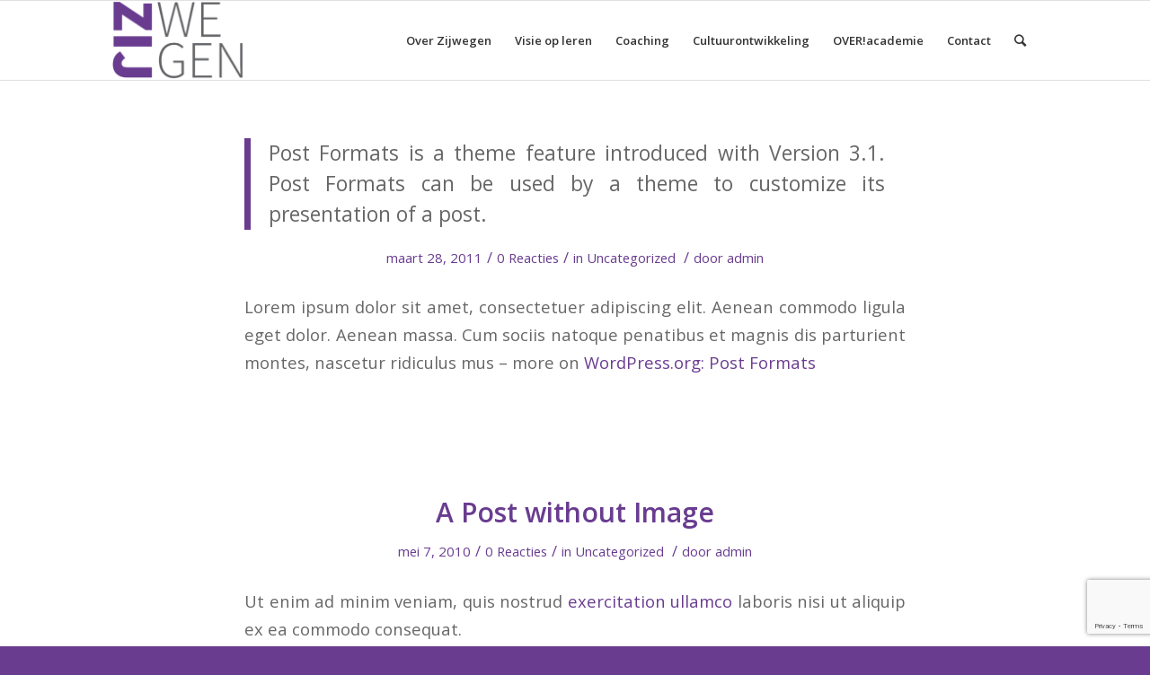

--- FILE ---
content_type: text/html; charset=utf-8
request_url: https://www.google.com/recaptcha/api2/anchor?ar=1&k=6LeCxj4gAAAAAEJmsKA1-xfEubXFs_MrHScCJRWf&co=aHR0cHM6Ly93d3cuemlqd2VnZW4ubmw6NDQz&hl=en&v=PoyoqOPhxBO7pBk68S4YbpHZ&size=invisible&anchor-ms=20000&execute-ms=30000&cb=596qna328qyo
body_size: 48894
content:
<!DOCTYPE HTML><html dir="ltr" lang="en"><head><meta http-equiv="Content-Type" content="text/html; charset=UTF-8">
<meta http-equiv="X-UA-Compatible" content="IE=edge">
<title>reCAPTCHA</title>
<style type="text/css">
/* cyrillic-ext */
@font-face {
  font-family: 'Roboto';
  font-style: normal;
  font-weight: 400;
  font-stretch: 100%;
  src: url(//fonts.gstatic.com/s/roboto/v48/KFO7CnqEu92Fr1ME7kSn66aGLdTylUAMa3GUBHMdazTgWw.woff2) format('woff2');
  unicode-range: U+0460-052F, U+1C80-1C8A, U+20B4, U+2DE0-2DFF, U+A640-A69F, U+FE2E-FE2F;
}
/* cyrillic */
@font-face {
  font-family: 'Roboto';
  font-style: normal;
  font-weight: 400;
  font-stretch: 100%;
  src: url(//fonts.gstatic.com/s/roboto/v48/KFO7CnqEu92Fr1ME7kSn66aGLdTylUAMa3iUBHMdazTgWw.woff2) format('woff2');
  unicode-range: U+0301, U+0400-045F, U+0490-0491, U+04B0-04B1, U+2116;
}
/* greek-ext */
@font-face {
  font-family: 'Roboto';
  font-style: normal;
  font-weight: 400;
  font-stretch: 100%;
  src: url(//fonts.gstatic.com/s/roboto/v48/KFO7CnqEu92Fr1ME7kSn66aGLdTylUAMa3CUBHMdazTgWw.woff2) format('woff2');
  unicode-range: U+1F00-1FFF;
}
/* greek */
@font-face {
  font-family: 'Roboto';
  font-style: normal;
  font-weight: 400;
  font-stretch: 100%;
  src: url(//fonts.gstatic.com/s/roboto/v48/KFO7CnqEu92Fr1ME7kSn66aGLdTylUAMa3-UBHMdazTgWw.woff2) format('woff2');
  unicode-range: U+0370-0377, U+037A-037F, U+0384-038A, U+038C, U+038E-03A1, U+03A3-03FF;
}
/* math */
@font-face {
  font-family: 'Roboto';
  font-style: normal;
  font-weight: 400;
  font-stretch: 100%;
  src: url(//fonts.gstatic.com/s/roboto/v48/KFO7CnqEu92Fr1ME7kSn66aGLdTylUAMawCUBHMdazTgWw.woff2) format('woff2');
  unicode-range: U+0302-0303, U+0305, U+0307-0308, U+0310, U+0312, U+0315, U+031A, U+0326-0327, U+032C, U+032F-0330, U+0332-0333, U+0338, U+033A, U+0346, U+034D, U+0391-03A1, U+03A3-03A9, U+03B1-03C9, U+03D1, U+03D5-03D6, U+03F0-03F1, U+03F4-03F5, U+2016-2017, U+2034-2038, U+203C, U+2040, U+2043, U+2047, U+2050, U+2057, U+205F, U+2070-2071, U+2074-208E, U+2090-209C, U+20D0-20DC, U+20E1, U+20E5-20EF, U+2100-2112, U+2114-2115, U+2117-2121, U+2123-214F, U+2190, U+2192, U+2194-21AE, U+21B0-21E5, U+21F1-21F2, U+21F4-2211, U+2213-2214, U+2216-22FF, U+2308-230B, U+2310, U+2319, U+231C-2321, U+2336-237A, U+237C, U+2395, U+239B-23B7, U+23D0, U+23DC-23E1, U+2474-2475, U+25AF, U+25B3, U+25B7, U+25BD, U+25C1, U+25CA, U+25CC, U+25FB, U+266D-266F, U+27C0-27FF, U+2900-2AFF, U+2B0E-2B11, U+2B30-2B4C, U+2BFE, U+3030, U+FF5B, U+FF5D, U+1D400-1D7FF, U+1EE00-1EEFF;
}
/* symbols */
@font-face {
  font-family: 'Roboto';
  font-style: normal;
  font-weight: 400;
  font-stretch: 100%;
  src: url(//fonts.gstatic.com/s/roboto/v48/KFO7CnqEu92Fr1ME7kSn66aGLdTylUAMaxKUBHMdazTgWw.woff2) format('woff2');
  unicode-range: U+0001-000C, U+000E-001F, U+007F-009F, U+20DD-20E0, U+20E2-20E4, U+2150-218F, U+2190, U+2192, U+2194-2199, U+21AF, U+21E6-21F0, U+21F3, U+2218-2219, U+2299, U+22C4-22C6, U+2300-243F, U+2440-244A, U+2460-24FF, U+25A0-27BF, U+2800-28FF, U+2921-2922, U+2981, U+29BF, U+29EB, U+2B00-2BFF, U+4DC0-4DFF, U+FFF9-FFFB, U+10140-1018E, U+10190-1019C, U+101A0, U+101D0-101FD, U+102E0-102FB, U+10E60-10E7E, U+1D2C0-1D2D3, U+1D2E0-1D37F, U+1F000-1F0FF, U+1F100-1F1AD, U+1F1E6-1F1FF, U+1F30D-1F30F, U+1F315, U+1F31C, U+1F31E, U+1F320-1F32C, U+1F336, U+1F378, U+1F37D, U+1F382, U+1F393-1F39F, U+1F3A7-1F3A8, U+1F3AC-1F3AF, U+1F3C2, U+1F3C4-1F3C6, U+1F3CA-1F3CE, U+1F3D4-1F3E0, U+1F3ED, U+1F3F1-1F3F3, U+1F3F5-1F3F7, U+1F408, U+1F415, U+1F41F, U+1F426, U+1F43F, U+1F441-1F442, U+1F444, U+1F446-1F449, U+1F44C-1F44E, U+1F453, U+1F46A, U+1F47D, U+1F4A3, U+1F4B0, U+1F4B3, U+1F4B9, U+1F4BB, U+1F4BF, U+1F4C8-1F4CB, U+1F4D6, U+1F4DA, U+1F4DF, U+1F4E3-1F4E6, U+1F4EA-1F4ED, U+1F4F7, U+1F4F9-1F4FB, U+1F4FD-1F4FE, U+1F503, U+1F507-1F50B, U+1F50D, U+1F512-1F513, U+1F53E-1F54A, U+1F54F-1F5FA, U+1F610, U+1F650-1F67F, U+1F687, U+1F68D, U+1F691, U+1F694, U+1F698, U+1F6AD, U+1F6B2, U+1F6B9-1F6BA, U+1F6BC, U+1F6C6-1F6CF, U+1F6D3-1F6D7, U+1F6E0-1F6EA, U+1F6F0-1F6F3, U+1F6F7-1F6FC, U+1F700-1F7FF, U+1F800-1F80B, U+1F810-1F847, U+1F850-1F859, U+1F860-1F887, U+1F890-1F8AD, U+1F8B0-1F8BB, U+1F8C0-1F8C1, U+1F900-1F90B, U+1F93B, U+1F946, U+1F984, U+1F996, U+1F9E9, U+1FA00-1FA6F, U+1FA70-1FA7C, U+1FA80-1FA89, U+1FA8F-1FAC6, U+1FACE-1FADC, U+1FADF-1FAE9, U+1FAF0-1FAF8, U+1FB00-1FBFF;
}
/* vietnamese */
@font-face {
  font-family: 'Roboto';
  font-style: normal;
  font-weight: 400;
  font-stretch: 100%;
  src: url(//fonts.gstatic.com/s/roboto/v48/KFO7CnqEu92Fr1ME7kSn66aGLdTylUAMa3OUBHMdazTgWw.woff2) format('woff2');
  unicode-range: U+0102-0103, U+0110-0111, U+0128-0129, U+0168-0169, U+01A0-01A1, U+01AF-01B0, U+0300-0301, U+0303-0304, U+0308-0309, U+0323, U+0329, U+1EA0-1EF9, U+20AB;
}
/* latin-ext */
@font-face {
  font-family: 'Roboto';
  font-style: normal;
  font-weight: 400;
  font-stretch: 100%;
  src: url(//fonts.gstatic.com/s/roboto/v48/KFO7CnqEu92Fr1ME7kSn66aGLdTylUAMa3KUBHMdazTgWw.woff2) format('woff2');
  unicode-range: U+0100-02BA, U+02BD-02C5, U+02C7-02CC, U+02CE-02D7, U+02DD-02FF, U+0304, U+0308, U+0329, U+1D00-1DBF, U+1E00-1E9F, U+1EF2-1EFF, U+2020, U+20A0-20AB, U+20AD-20C0, U+2113, U+2C60-2C7F, U+A720-A7FF;
}
/* latin */
@font-face {
  font-family: 'Roboto';
  font-style: normal;
  font-weight: 400;
  font-stretch: 100%;
  src: url(//fonts.gstatic.com/s/roboto/v48/KFO7CnqEu92Fr1ME7kSn66aGLdTylUAMa3yUBHMdazQ.woff2) format('woff2');
  unicode-range: U+0000-00FF, U+0131, U+0152-0153, U+02BB-02BC, U+02C6, U+02DA, U+02DC, U+0304, U+0308, U+0329, U+2000-206F, U+20AC, U+2122, U+2191, U+2193, U+2212, U+2215, U+FEFF, U+FFFD;
}
/* cyrillic-ext */
@font-face {
  font-family: 'Roboto';
  font-style: normal;
  font-weight: 500;
  font-stretch: 100%;
  src: url(//fonts.gstatic.com/s/roboto/v48/KFO7CnqEu92Fr1ME7kSn66aGLdTylUAMa3GUBHMdazTgWw.woff2) format('woff2');
  unicode-range: U+0460-052F, U+1C80-1C8A, U+20B4, U+2DE0-2DFF, U+A640-A69F, U+FE2E-FE2F;
}
/* cyrillic */
@font-face {
  font-family: 'Roboto';
  font-style: normal;
  font-weight: 500;
  font-stretch: 100%;
  src: url(//fonts.gstatic.com/s/roboto/v48/KFO7CnqEu92Fr1ME7kSn66aGLdTylUAMa3iUBHMdazTgWw.woff2) format('woff2');
  unicode-range: U+0301, U+0400-045F, U+0490-0491, U+04B0-04B1, U+2116;
}
/* greek-ext */
@font-face {
  font-family: 'Roboto';
  font-style: normal;
  font-weight: 500;
  font-stretch: 100%;
  src: url(//fonts.gstatic.com/s/roboto/v48/KFO7CnqEu92Fr1ME7kSn66aGLdTylUAMa3CUBHMdazTgWw.woff2) format('woff2');
  unicode-range: U+1F00-1FFF;
}
/* greek */
@font-face {
  font-family: 'Roboto';
  font-style: normal;
  font-weight: 500;
  font-stretch: 100%;
  src: url(//fonts.gstatic.com/s/roboto/v48/KFO7CnqEu92Fr1ME7kSn66aGLdTylUAMa3-UBHMdazTgWw.woff2) format('woff2');
  unicode-range: U+0370-0377, U+037A-037F, U+0384-038A, U+038C, U+038E-03A1, U+03A3-03FF;
}
/* math */
@font-face {
  font-family: 'Roboto';
  font-style: normal;
  font-weight: 500;
  font-stretch: 100%;
  src: url(//fonts.gstatic.com/s/roboto/v48/KFO7CnqEu92Fr1ME7kSn66aGLdTylUAMawCUBHMdazTgWw.woff2) format('woff2');
  unicode-range: U+0302-0303, U+0305, U+0307-0308, U+0310, U+0312, U+0315, U+031A, U+0326-0327, U+032C, U+032F-0330, U+0332-0333, U+0338, U+033A, U+0346, U+034D, U+0391-03A1, U+03A3-03A9, U+03B1-03C9, U+03D1, U+03D5-03D6, U+03F0-03F1, U+03F4-03F5, U+2016-2017, U+2034-2038, U+203C, U+2040, U+2043, U+2047, U+2050, U+2057, U+205F, U+2070-2071, U+2074-208E, U+2090-209C, U+20D0-20DC, U+20E1, U+20E5-20EF, U+2100-2112, U+2114-2115, U+2117-2121, U+2123-214F, U+2190, U+2192, U+2194-21AE, U+21B0-21E5, U+21F1-21F2, U+21F4-2211, U+2213-2214, U+2216-22FF, U+2308-230B, U+2310, U+2319, U+231C-2321, U+2336-237A, U+237C, U+2395, U+239B-23B7, U+23D0, U+23DC-23E1, U+2474-2475, U+25AF, U+25B3, U+25B7, U+25BD, U+25C1, U+25CA, U+25CC, U+25FB, U+266D-266F, U+27C0-27FF, U+2900-2AFF, U+2B0E-2B11, U+2B30-2B4C, U+2BFE, U+3030, U+FF5B, U+FF5D, U+1D400-1D7FF, U+1EE00-1EEFF;
}
/* symbols */
@font-face {
  font-family: 'Roboto';
  font-style: normal;
  font-weight: 500;
  font-stretch: 100%;
  src: url(//fonts.gstatic.com/s/roboto/v48/KFO7CnqEu92Fr1ME7kSn66aGLdTylUAMaxKUBHMdazTgWw.woff2) format('woff2');
  unicode-range: U+0001-000C, U+000E-001F, U+007F-009F, U+20DD-20E0, U+20E2-20E4, U+2150-218F, U+2190, U+2192, U+2194-2199, U+21AF, U+21E6-21F0, U+21F3, U+2218-2219, U+2299, U+22C4-22C6, U+2300-243F, U+2440-244A, U+2460-24FF, U+25A0-27BF, U+2800-28FF, U+2921-2922, U+2981, U+29BF, U+29EB, U+2B00-2BFF, U+4DC0-4DFF, U+FFF9-FFFB, U+10140-1018E, U+10190-1019C, U+101A0, U+101D0-101FD, U+102E0-102FB, U+10E60-10E7E, U+1D2C0-1D2D3, U+1D2E0-1D37F, U+1F000-1F0FF, U+1F100-1F1AD, U+1F1E6-1F1FF, U+1F30D-1F30F, U+1F315, U+1F31C, U+1F31E, U+1F320-1F32C, U+1F336, U+1F378, U+1F37D, U+1F382, U+1F393-1F39F, U+1F3A7-1F3A8, U+1F3AC-1F3AF, U+1F3C2, U+1F3C4-1F3C6, U+1F3CA-1F3CE, U+1F3D4-1F3E0, U+1F3ED, U+1F3F1-1F3F3, U+1F3F5-1F3F7, U+1F408, U+1F415, U+1F41F, U+1F426, U+1F43F, U+1F441-1F442, U+1F444, U+1F446-1F449, U+1F44C-1F44E, U+1F453, U+1F46A, U+1F47D, U+1F4A3, U+1F4B0, U+1F4B3, U+1F4B9, U+1F4BB, U+1F4BF, U+1F4C8-1F4CB, U+1F4D6, U+1F4DA, U+1F4DF, U+1F4E3-1F4E6, U+1F4EA-1F4ED, U+1F4F7, U+1F4F9-1F4FB, U+1F4FD-1F4FE, U+1F503, U+1F507-1F50B, U+1F50D, U+1F512-1F513, U+1F53E-1F54A, U+1F54F-1F5FA, U+1F610, U+1F650-1F67F, U+1F687, U+1F68D, U+1F691, U+1F694, U+1F698, U+1F6AD, U+1F6B2, U+1F6B9-1F6BA, U+1F6BC, U+1F6C6-1F6CF, U+1F6D3-1F6D7, U+1F6E0-1F6EA, U+1F6F0-1F6F3, U+1F6F7-1F6FC, U+1F700-1F7FF, U+1F800-1F80B, U+1F810-1F847, U+1F850-1F859, U+1F860-1F887, U+1F890-1F8AD, U+1F8B0-1F8BB, U+1F8C0-1F8C1, U+1F900-1F90B, U+1F93B, U+1F946, U+1F984, U+1F996, U+1F9E9, U+1FA00-1FA6F, U+1FA70-1FA7C, U+1FA80-1FA89, U+1FA8F-1FAC6, U+1FACE-1FADC, U+1FADF-1FAE9, U+1FAF0-1FAF8, U+1FB00-1FBFF;
}
/* vietnamese */
@font-face {
  font-family: 'Roboto';
  font-style: normal;
  font-weight: 500;
  font-stretch: 100%;
  src: url(//fonts.gstatic.com/s/roboto/v48/KFO7CnqEu92Fr1ME7kSn66aGLdTylUAMa3OUBHMdazTgWw.woff2) format('woff2');
  unicode-range: U+0102-0103, U+0110-0111, U+0128-0129, U+0168-0169, U+01A0-01A1, U+01AF-01B0, U+0300-0301, U+0303-0304, U+0308-0309, U+0323, U+0329, U+1EA0-1EF9, U+20AB;
}
/* latin-ext */
@font-face {
  font-family: 'Roboto';
  font-style: normal;
  font-weight: 500;
  font-stretch: 100%;
  src: url(//fonts.gstatic.com/s/roboto/v48/KFO7CnqEu92Fr1ME7kSn66aGLdTylUAMa3KUBHMdazTgWw.woff2) format('woff2');
  unicode-range: U+0100-02BA, U+02BD-02C5, U+02C7-02CC, U+02CE-02D7, U+02DD-02FF, U+0304, U+0308, U+0329, U+1D00-1DBF, U+1E00-1E9F, U+1EF2-1EFF, U+2020, U+20A0-20AB, U+20AD-20C0, U+2113, U+2C60-2C7F, U+A720-A7FF;
}
/* latin */
@font-face {
  font-family: 'Roboto';
  font-style: normal;
  font-weight: 500;
  font-stretch: 100%;
  src: url(//fonts.gstatic.com/s/roboto/v48/KFO7CnqEu92Fr1ME7kSn66aGLdTylUAMa3yUBHMdazQ.woff2) format('woff2');
  unicode-range: U+0000-00FF, U+0131, U+0152-0153, U+02BB-02BC, U+02C6, U+02DA, U+02DC, U+0304, U+0308, U+0329, U+2000-206F, U+20AC, U+2122, U+2191, U+2193, U+2212, U+2215, U+FEFF, U+FFFD;
}
/* cyrillic-ext */
@font-face {
  font-family: 'Roboto';
  font-style: normal;
  font-weight: 900;
  font-stretch: 100%;
  src: url(//fonts.gstatic.com/s/roboto/v48/KFO7CnqEu92Fr1ME7kSn66aGLdTylUAMa3GUBHMdazTgWw.woff2) format('woff2');
  unicode-range: U+0460-052F, U+1C80-1C8A, U+20B4, U+2DE0-2DFF, U+A640-A69F, U+FE2E-FE2F;
}
/* cyrillic */
@font-face {
  font-family: 'Roboto';
  font-style: normal;
  font-weight: 900;
  font-stretch: 100%;
  src: url(//fonts.gstatic.com/s/roboto/v48/KFO7CnqEu92Fr1ME7kSn66aGLdTylUAMa3iUBHMdazTgWw.woff2) format('woff2');
  unicode-range: U+0301, U+0400-045F, U+0490-0491, U+04B0-04B1, U+2116;
}
/* greek-ext */
@font-face {
  font-family: 'Roboto';
  font-style: normal;
  font-weight: 900;
  font-stretch: 100%;
  src: url(//fonts.gstatic.com/s/roboto/v48/KFO7CnqEu92Fr1ME7kSn66aGLdTylUAMa3CUBHMdazTgWw.woff2) format('woff2');
  unicode-range: U+1F00-1FFF;
}
/* greek */
@font-face {
  font-family: 'Roboto';
  font-style: normal;
  font-weight: 900;
  font-stretch: 100%;
  src: url(//fonts.gstatic.com/s/roboto/v48/KFO7CnqEu92Fr1ME7kSn66aGLdTylUAMa3-UBHMdazTgWw.woff2) format('woff2');
  unicode-range: U+0370-0377, U+037A-037F, U+0384-038A, U+038C, U+038E-03A1, U+03A3-03FF;
}
/* math */
@font-face {
  font-family: 'Roboto';
  font-style: normal;
  font-weight: 900;
  font-stretch: 100%;
  src: url(//fonts.gstatic.com/s/roboto/v48/KFO7CnqEu92Fr1ME7kSn66aGLdTylUAMawCUBHMdazTgWw.woff2) format('woff2');
  unicode-range: U+0302-0303, U+0305, U+0307-0308, U+0310, U+0312, U+0315, U+031A, U+0326-0327, U+032C, U+032F-0330, U+0332-0333, U+0338, U+033A, U+0346, U+034D, U+0391-03A1, U+03A3-03A9, U+03B1-03C9, U+03D1, U+03D5-03D6, U+03F0-03F1, U+03F4-03F5, U+2016-2017, U+2034-2038, U+203C, U+2040, U+2043, U+2047, U+2050, U+2057, U+205F, U+2070-2071, U+2074-208E, U+2090-209C, U+20D0-20DC, U+20E1, U+20E5-20EF, U+2100-2112, U+2114-2115, U+2117-2121, U+2123-214F, U+2190, U+2192, U+2194-21AE, U+21B0-21E5, U+21F1-21F2, U+21F4-2211, U+2213-2214, U+2216-22FF, U+2308-230B, U+2310, U+2319, U+231C-2321, U+2336-237A, U+237C, U+2395, U+239B-23B7, U+23D0, U+23DC-23E1, U+2474-2475, U+25AF, U+25B3, U+25B7, U+25BD, U+25C1, U+25CA, U+25CC, U+25FB, U+266D-266F, U+27C0-27FF, U+2900-2AFF, U+2B0E-2B11, U+2B30-2B4C, U+2BFE, U+3030, U+FF5B, U+FF5D, U+1D400-1D7FF, U+1EE00-1EEFF;
}
/* symbols */
@font-face {
  font-family: 'Roboto';
  font-style: normal;
  font-weight: 900;
  font-stretch: 100%;
  src: url(//fonts.gstatic.com/s/roboto/v48/KFO7CnqEu92Fr1ME7kSn66aGLdTylUAMaxKUBHMdazTgWw.woff2) format('woff2');
  unicode-range: U+0001-000C, U+000E-001F, U+007F-009F, U+20DD-20E0, U+20E2-20E4, U+2150-218F, U+2190, U+2192, U+2194-2199, U+21AF, U+21E6-21F0, U+21F3, U+2218-2219, U+2299, U+22C4-22C6, U+2300-243F, U+2440-244A, U+2460-24FF, U+25A0-27BF, U+2800-28FF, U+2921-2922, U+2981, U+29BF, U+29EB, U+2B00-2BFF, U+4DC0-4DFF, U+FFF9-FFFB, U+10140-1018E, U+10190-1019C, U+101A0, U+101D0-101FD, U+102E0-102FB, U+10E60-10E7E, U+1D2C0-1D2D3, U+1D2E0-1D37F, U+1F000-1F0FF, U+1F100-1F1AD, U+1F1E6-1F1FF, U+1F30D-1F30F, U+1F315, U+1F31C, U+1F31E, U+1F320-1F32C, U+1F336, U+1F378, U+1F37D, U+1F382, U+1F393-1F39F, U+1F3A7-1F3A8, U+1F3AC-1F3AF, U+1F3C2, U+1F3C4-1F3C6, U+1F3CA-1F3CE, U+1F3D4-1F3E0, U+1F3ED, U+1F3F1-1F3F3, U+1F3F5-1F3F7, U+1F408, U+1F415, U+1F41F, U+1F426, U+1F43F, U+1F441-1F442, U+1F444, U+1F446-1F449, U+1F44C-1F44E, U+1F453, U+1F46A, U+1F47D, U+1F4A3, U+1F4B0, U+1F4B3, U+1F4B9, U+1F4BB, U+1F4BF, U+1F4C8-1F4CB, U+1F4D6, U+1F4DA, U+1F4DF, U+1F4E3-1F4E6, U+1F4EA-1F4ED, U+1F4F7, U+1F4F9-1F4FB, U+1F4FD-1F4FE, U+1F503, U+1F507-1F50B, U+1F50D, U+1F512-1F513, U+1F53E-1F54A, U+1F54F-1F5FA, U+1F610, U+1F650-1F67F, U+1F687, U+1F68D, U+1F691, U+1F694, U+1F698, U+1F6AD, U+1F6B2, U+1F6B9-1F6BA, U+1F6BC, U+1F6C6-1F6CF, U+1F6D3-1F6D7, U+1F6E0-1F6EA, U+1F6F0-1F6F3, U+1F6F7-1F6FC, U+1F700-1F7FF, U+1F800-1F80B, U+1F810-1F847, U+1F850-1F859, U+1F860-1F887, U+1F890-1F8AD, U+1F8B0-1F8BB, U+1F8C0-1F8C1, U+1F900-1F90B, U+1F93B, U+1F946, U+1F984, U+1F996, U+1F9E9, U+1FA00-1FA6F, U+1FA70-1FA7C, U+1FA80-1FA89, U+1FA8F-1FAC6, U+1FACE-1FADC, U+1FADF-1FAE9, U+1FAF0-1FAF8, U+1FB00-1FBFF;
}
/* vietnamese */
@font-face {
  font-family: 'Roboto';
  font-style: normal;
  font-weight: 900;
  font-stretch: 100%;
  src: url(//fonts.gstatic.com/s/roboto/v48/KFO7CnqEu92Fr1ME7kSn66aGLdTylUAMa3OUBHMdazTgWw.woff2) format('woff2');
  unicode-range: U+0102-0103, U+0110-0111, U+0128-0129, U+0168-0169, U+01A0-01A1, U+01AF-01B0, U+0300-0301, U+0303-0304, U+0308-0309, U+0323, U+0329, U+1EA0-1EF9, U+20AB;
}
/* latin-ext */
@font-face {
  font-family: 'Roboto';
  font-style: normal;
  font-weight: 900;
  font-stretch: 100%;
  src: url(//fonts.gstatic.com/s/roboto/v48/KFO7CnqEu92Fr1ME7kSn66aGLdTylUAMa3KUBHMdazTgWw.woff2) format('woff2');
  unicode-range: U+0100-02BA, U+02BD-02C5, U+02C7-02CC, U+02CE-02D7, U+02DD-02FF, U+0304, U+0308, U+0329, U+1D00-1DBF, U+1E00-1E9F, U+1EF2-1EFF, U+2020, U+20A0-20AB, U+20AD-20C0, U+2113, U+2C60-2C7F, U+A720-A7FF;
}
/* latin */
@font-face {
  font-family: 'Roboto';
  font-style: normal;
  font-weight: 900;
  font-stretch: 100%;
  src: url(//fonts.gstatic.com/s/roboto/v48/KFO7CnqEu92Fr1ME7kSn66aGLdTylUAMa3yUBHMdazQ.woff2) format('woff2');
  unicode-range: U+0000-00FF, U+0131, U+0152-0153, U+02BB-02BC, U+02C6, U+02DA, U+02DC, U+0304, U+0308, U+0329, U+2000-206F, U+20AC, U+2122, U+2191, U+2193, U+2212, U+2215, U+FEFF, U+FFFD;
}

</style>
<link rel="stylesheet" type="text/css" href="https://www.gstatic.com/recaptcha/releases/PoyoqOPhxBO7pBk68S4YbpHZ/styles__ltr.css">
<script nonce="MNlDril_GZ9soi_EElsfvQ" type="text/javascript">window['__recaptcha_api'] = 'https://www.google.com/recaptcha/api2/';</script>
<script type="text/javascript" src="https://www.gstatic.com/recaptcha/releases/PoyoqOPhxBO7pBk68S4YbpHZ/recaptcha__en.js" nonce="MNlDril_GZ9soi_EElsfvQ">
      
    </script></head>
<body><div id="rc-anchor-alert" class="rc-anchor-alert"></div>
<input type="hidden" id="recaptcha-token" value="[base64]">
<script type="text/javascript" nonce="MNlDril_GZ9soi_EElsfvQ">
      recaptcha.anchor.Main.init("[\x22ainput\x22,[\x22bgdata\x22,\x22\x22,\[base64]/[base64]/[base64]/ZyhXLGgpOnEoW04sMjEsbF0sVywwKSxoKSxmYWxzZSxmYWxzZSl9Y2F0Y2goayl7RygzNTgsVyk/[base64]/[base64]/[base64]/[base64]/[base64]/[base64]/[base64]/bmV3IEJbT10oRFswXSk6dz09Mj9uZXcgQltPXShEWzBdLERbMV0pOnc9PTM/bmV3IEJbT10oRFswXSxEWzFdLERbMl0pOnc9PTQ/[base64]/[base64]/[base64]/[base64]/[base64]\\u003d\x22,\[base64]\\u003d\\u003d\x22,\x22wr82dcK5XQ/Cl0LDgcOXwr5gA8K/GEfCmynDmsOfw73DvsKdUzXCicKRGxrCmm4Ha8OewrPDrcKDw74QN0NFdEPCi8Kow7g2VsOtB13DpcKfcEzCnMONw6Fob8KHA8KiWsKAPsKfwpdrwpDCtDMVwrtPw5XDpQhKwoDCinoTwpTDlmdOM8ORwqh0w5/DgEjCkns7wqTCh8OZw6DChcKMw4ZwBX1aZl3CohptScK1WFbDmMKTXCloa8O5wqcBARQ+acO8w4rDmwbDssOMcsODeMOhL8Kiw5JDTTk6aTQreiNDwrnDo3oHEi1Zw4hww5gWw5DDizN7ZCRAIU/Ch8KPw4hYTTYlIsOSwrDDmSzDqcOwLkbDuzN4KSdfwqrCsBQ4wrQ5eUfCrsODwoPCojTCkBnDgwgTw7LDlsKSw5ohw75GY1TCrcKBw4nDj8OwYMO8HsOVwrl1w4g4Vz7DksKJwrHCiDAaQXbCrsOocMKqw6RbwqnCp1BJNcO+IsK5XF3CnkIgAn/DqmvDm8OjwpU5asKtVMKHw5F6F8K4McO9w6/CkFPCkcO9w5ABfMOlaR0uKsOnw43Cp8Ovw7LCnUNYw5tfwo3Cj2o6KDxaw5nCgizDp0ENZBkUKhlCw7jDjRZHDxJafsKmw7gsw5rCi8OKTcOZwoVYNMK7OsKQfGBww7HDrwbDjsK/wpbCoXfDvl/DlzALaBgHewADR8KuwrZjwpFGIxsPw6TCrRtRw63CiUdTwpAPGFjClUYHw4fCl8Kqw75CD3fCqGXDs8KNMMKTwrDDjFgFIMK2wpvDrMK1I1UPwo3CoMOzXcOVwo7Dph7DkF0HRsK4wrXDqsOFYMKWwrl/w4UcLXXCtsKkHSZ8KhLCjUTDnsKtw67CmcOtw5fCicOwZMKhwqvDphTDjiTDm2I8wrrDscKte8KREcKeIUMdwrMSwoA6eDDDqAl4w7/CoDfCl2JcwobDjRHDp0ZUw4DDiGUOw4o7w67DrDXCmCQ/w6PCsnpjH0ptcWPDsiErHsO0TFXCmcOwW8Ocwqx+DcK9woHCpMOAw6TCvS/CnngcBiIaFV0/w6jDnAFbWDbCgWhUwpTCqMOiw6ZMA8O/[base64]/DnBjDkkvCi8Omwr9KFTTCqmM/wqZaw79Aw6FcJMOgDx1aw4fCgsKQw63CuyLCkgjCsWfClW7ChwphV8OCKUdCHsKCwr7DgScRw7PCqjfDq8KXJsKLP0XDmcK5w4jCpyvDuRg+w5zCtjxWZmF2woxpOsOyHsKUw4bCvEzCqELCjcK/bsKhGyBYZg0Iw7rDiMKzw4DCpW9kQybDuxYWPMOXRBxaISHDg2nDoRsmwrQUwpspScKdwoE1w60Ewpk5XcOvaEVoNQ7CuX3CghYKczwnbTfDjcKPw71lw6TDssOIw7hewo/DrMKSGjlUwprCvyLDsnpDcMOXZcKSwpLCucKgwofCvsOReH7Do8OVQFnDqCVsU1tlwqV7woUlw5/[base64]/wqhDPnTDjsK3wqPDrkrCocO7QsKiw4LChMKQS8KwFsOGehLDk8KJEEzDl8KnOMOKaGnCrsKmN8Ocw6BKacK1w4/CnyJewp8CTA1NwrbDnmvDj8O/wp/DhsKSHyBxw7rDpcO4wq/Coj/[base64]/DsxrCjsKcwpwYwpnDnhXDnx98w4ReH8K2w6zCpUvDnMKMwpjDnMO1w5M7IcOuwocbFcKTbcKFY8KiwpjDny1Mw75QS2ElJXcRdx/[base64]/CtVDDmDABwo4cGWbCkBPDjVdzIcOMw7HCu2/DssO9bV9ow55NQEp/w6DDuMOAw64Pwowvw4VtwpjCqwsvfnjCnGsKS8KrNcKWwpPDmSfCvBrCqwAheMKVwo9cIAbCvsOWwrbChi7CusOww4fDu1ZbOArDoAPDgsKjwrVcw5/Cj1pLworDiGALw7/ClGQePcK+RcKNHcK0wrl9w4zDlMO6GVPDjxzDszHClkHDtmHDp1XCp03CkMKkAcKRBsOGQ8KlBXDDiGR9wqzDgXIOAB4vdTHCkHjCggXCh8KpZnhtwoJKwrx+w6PDgsOYJ2M4w7PDuMKzwp7Dj8OIwrXDtcKnIkXCpzhNVMKtwrPCsXcbwrMCcmfCl3o2w6DCqcOVfA/CuMO+OsO4w7HCqiQeMcKfwrfCuRFsDMO+w60vw6FIw4DDvQTDkD01T8OFw44Iw5USw44fS8OrUBbDmMKUw5oIYMKoZMKTMUbDtMKeNEUkw6Idw7TCtsKJUz/Ck8OKSMOwaMK6PcOsVcK5LcOewpLCkFd4wpVlW8ObNsKgwr9vw7h6R8OVecKOesKgLsKhw60BK2jCkHXDscOgwoHDiMKxfMKrw5nDt8KNw5hTdcKhaMODw5Mhw75fw7Jew6xUwp7DsMORw7HDiFxbYcOoDcKZw690wonCjsKww5o3YANmwr/Dg2hbXg/ChntZFsK4w5RiworCvRMowqnDhBbDv8OqwrjDmcOMw7vCoMK9wqxKYsO4fBLCjsKSRsKERcKBw6Efw7TDhS0Qw7PDiih7w4XDry53WA7CixXCh8Knw7jDm8Kvw5tOIhJRw7bDvMKmZMKJw4FywrnCrcKzwqPDsMKvLsOJw67CjxsCw5kdAiwxw70nUMOUXB0Jw70uw7/[base64]/CpMOAw7pJwo5xw4huewHCosOjwoDDpcKKw7/Do1nDocKewqRvfxMcwqALw708cgXCjMO4w7cHw6ljERXDq8KmUsKuaFoFwpNUK23Cp8KDwp7DucOaRHvClD7Cp8OoJ8KxLsKwwojCqsKlAE5uwr/CpMORKMKsGB3DjVHCk8Oywr8vC2/[base64]/Dr8Ohw6zCvCPCqsOnMB7Cu8KGAcO3R8Ohw57CnCFUJcOuwpzDvsKBF8Onwr4Fw4TCshEjw4Y7bMKywpbDjsKoQsOGGn/Cn3pOWj9rV3bCrjLCssKZY382wr/DnlpwwqfDrMKKw63Cl8OzG1bCqSvDsT3DlGxIZsOgKgwRwqfCksOALcOIG3tQE8KSw79Qw67DosOaTsKCXGDDoCvCjcK6N8OaA8K8wpwywq/CkhUCQsKPw6A5wrhqw4x1w41Pw6gzwprDv8K2QS7CkFtyFHjDk3PCkEc8YioZwpUAw6jDicOpwooHfMKJHkxQPsKZFsKVWMKCwoNlwp1bZcOMXG5uwoLCp8Oiwp/[base64]/JcKIwpN+G8Khf8KUw7wBM0kiPA1Uw53DiSDCuScEEcO1eWnCkcKLIFbCqcK2McO2w6h6DFnCnxRpRQXDgWs2wq5Swp/DrUoPw48GDsK/SV0qAMOYw4EuwrJIZCxAGcKuw7w2RcOsTcKBY8OWVyPCocOAw5ZYw7TDjMO9w63Dq8KaaCPDm8KTMMO/c8KHLW7CgyXDl8Ojw5nDrsOIw4V4woLDscOcw7/[base64]/[base64]/w5JSF2EsMkzCpVg7wphjw5BNw6HCm8OEwrTDpCvCvcKmSDDDhSrDtcKOwplqwqcKWiDCrMOhAQ5Zd0JsJiPDgExMw5PDlsOXFcOxe8KeYQoBw4t8wo/[base64]/Cl8OJH8OIwr3CpBI+bWpEWm4QLDUhw5zDiy9VeMOpw6jCiMOqwpLDjsKLQMOMw5DCssOqw7TDgCRYW8OBVAfDjcOpw7YAwrzDsMO0MsKsYwLDuy3CqW9hw43CrcKAw6JpBmE6EMOoGnbDqsOQwojDpEJCWcOUYgnDj2ofw6/ChsKSYB7DuEN+w4LCjiDCvyRNfmLChhUNPAEIAMK8w6vDgwfDisKRXEE/[base64]/CtAVVF8OYw4VuQcKBbBzCpm1pw57CsMK3wqrCgcOsw77DlXHCsFrDjsOXwrs6wqPCgMOGQWRRTMKHw4DDkWnDsjjClj3CgMKMPDRuJkUMbGZFwrgpw7tQwqvCo8KOwpMtw7LDp1vCl1PCrzYQJ8OuFVpzXMKRVsKdwrvDpMKEUQ1Zw7XDgcKpwpZZw4vDjsK/U0TDucKDciXDuWAjwoUaXsOpWRJew54Owpgdw7TDlTnCgSxaw5LCvMKpw75OBcOAwoPDiMOFwovCpnvDsD4ITEjDuMOAd1o9w795w4wAw43DtFRWHsKpYEIzX2HCjcKNwrfDkmt/wqkiC2gGBmslwosPOC4Tw5sSw5g4ZTpvwqrDn8K+w57ClcKFwq1BCcOgwoPCtMKHKBHDllXCmsKOPcOtZcOvw6jDm8O7BCNVRGnCuWx4HMOuf8K2aUAHDzcYwpgvwofDjcK+OGU7OsKzwpHDq8O1AsORwp/[base64]/[base64]/w4gOPMKDXsOGeVHDisO9wrEsdcOWYTkhMcK+wrJkwojCn2DDtMK/w6oGAg0rw6U7FnRmw4IIesOkAjDDo8KHbDHCh8KUGsOsDhfCgFzCrcO/[base64]/[base64]/[base64]/woIkagPCohDDncKwWMOobcKlDsOow61wOsKNSm0ySSjDuznDh8KDw7QhPVnDm2RRfQxfeA8xOsK5wqTCn8KzesK1Tw4RTkDDr8ODYcO2RsKswoobf8OUwoxmX8KOwpgvFScMNFAmeGd+ZsOSLEnCnWrCgyogw6p5wo/CqsKtS24zwosZfsKhwqrDkMKDwq7CtMKCwqrDrcKlXcOowqtmw4DCm2zCm8OYSMOJUMOidxDDvRZ8w79WKcOgwq/DgxZ4wq0WH8KmS0HCpMK2w5xVw7LCsmIawrnDpwZQwp3DtBInw5o7wrw/e3bCgMOFfcO2w5YzwoXCjcKOw4LCilDDhcOtSMKCw5fDi8KcU8KmwqnCtDfDncOJD3vDuXAdYcOywpjCuMKRLi9+wqBqwrI3BFwOTMOTwrnDu8Kcwr7CnGvCgcO9w7Z1PHLCjMK1ecKPw5/CnnsKwrjCrMKtwp4BDMK0wrR1ecOcHjvDucK/EDzDqmbCrwHCjgnDocOHwpQ5wrDDqlN0TCNew6rDoEfCghI/[base64]/DrFDDg8KLdhvDicK9wpXCsnIUw5vDrMOxMnvDh11EbsOTfivDhRUzRnsEd8OtERg/an3ClGvDiUnCosKFw63DlcKlf8OiDC3Dp8KuZU1mD8KZw4pEHxXDrHxZDMKmw5zDksOPa8ObwqrCiSHDisKxw65PwrrDmQLCkMKqw5Juw6hSw4XCgcOuLcOKwpYnwq/DnHvDhidMw6HDtTjCvA/DgMORHcO0cMO1WGF5w79Twoo0wpzDsQFeNiQMwp5QAMKdCFsCwqfCm2AJHC3CqsOLUMOowrNvw6XCm8OnX8Odw4/DlcK2Xw3CncKuesOow7XDnnpVwo8Ww67DscK/RGwNw4HDgRQVwp/DoWXCnEQFeWzDpMKuw67Cqh9/[base64]/CrCHCr8OzwrvDuTTDi0DCmsOmwojDtcKfY8OGwo9+BFAGRU/CiF3CtHIAw6zDqMOPRgIHT8KFwq3Ckx7Cqww0w6/Do3F3KMKuEG3CjTHCvsKYN8KIBwrCnsOEWcKEYsKsw6TDgX0HF1nCrmgnwrgiwo/DtcKKaMKFO8KrNcOew57Dn8Oywq5Yw4hSw6rDq2/ClgAqe0tGw4sRw5jCjEpSeFkaXQlfwq0FV3tYDcOFw5PCgCHCiB0YFsO5wphHw5kVw7vCuMK6w4waCEzCt8KsEUvDjmMJw5x4wpbCrcKeesKJw4R/wo/Cv2RiXMONw5bDljjDhDrDi8K0w65nwrZGEFdxwoPDqMK1w73CphR7w7bDpcKJwot+WmFBw6zDpV/CnBB1w7nDthzDlih1wo7Dgg/Co00Rw63CjRrDscOQEsOUdsK5wpnDrDbCnMO3HMOQSVZtw6nDgnbCh8Ozwq/DnMK+PsO+wqHDmCZmG8K3wprDvMKZb8O/w4LCgcO9B8Kmw65ywqRBTDZAU8O0G8Kyw4V+woA6wrxjTGhXIWPDhz3DnsKKwogXw48lwoDDgFVRO2nCqQYvGcOqFFx2fMKGNcKWwoHCusOuw7fDuUAyQsKXwoPCssOePBrDuiBTwo/CpMKKAcKXfEgpw4bCpTgsZXcPwrITw4YzHsOIUMKCGDjCisOfbX/DkcKKNk3Dm8OWNgpWPhk1Y8OIwrQnEmtewqBwBi7CgEt+DisbSFkhJgjDk8O/w7rCnMOFfcKiD2nClmbDncKtBcKhwpnDoz4EJjMnw5zDg8O/cWrDkcKXwptLXcOmw7IAwq7ChwvCicKmRhpSEwYoTcKLYHQNw5/Cry/DsSfCknvDt8Kqw6PDvitmXzBCwpPDiAsswoxRw54dKMOrRALCjsKmWMODwr5Tb8O7w4TCg8KrWzTCm8KHwpsNw5HCnMO/aCQJCMKiwqnDl8Khwq40EQpFKh8wwprCnMKEw7vCoMK/UcKhM8O+wpXCmsKnWlkcwoF1w5kzdA5kwqDCrgrCuRUIWcOXw4QMEk81wp7CkMKfG0fDlWkIOxdAT8K+TMKlwqbDlMOPw4oeTcOuw7bDiMOIwpYRKlgNe8Kuwo9FB8KuGT/ChlvCqHEJb8O0w6LDp0wFR2YAwqvDvF0Xw7TDqn0pdFkCK8KfdzBbw7fChTvCkMOlV8Kew53Dm0lTwqNHWicvdgzCm8OiwpVyw6vDlsOmMXJaZsKSaQHCsVfDssKOQRpQDE/CisKrJC9Ycj0tw4Aew7vCiDjDj8OdDsOHZUrDt8OiNDTClcKZARwTw6rCsUHCkMOYw4/DnsOywo80w7HDucOaegLDh1HDnnsLwpI1wpvDgCRjw5HCohfCuBxKw6LDlz8/E8KKw4rDlQrDpz9cwpQKw7rClsOJw7dpE0VyAcKtHsKWdcOLw6Jawr7DjcK5w7VHCgUNTMOMHDBSM2EzwpvDnQ/CtTdTch09wpDCpDlGw5/CinZEw6/DnSfDrMK+GcKVLGs/wrPCpMKGwrjDv8OHw6PDkcOtwpvCgMKswpvDiRXDm20Sw4hNwpTDiGXDpcKyGGcqThkOw4sBJG06wqYbG8OBKUhtUy/Co8Kfw4HDsMKrwqNzw6Znw55acF3DrmPCsMKYWjNhwpxjQMOHc8Khwpo4bMKtw5Auw4gjPEYpw484w5A6YcO1LmLClj3Cpwt+w4jDmcK0wqbChMKfw6/[base64]/[base64]/CnMOOMhIvw5JOPMKgG8OFw60eaEXCvHg2ZMOoJDPDtsOKFcODwpNAKsKkw5jDjBkfw61YwqJsdcKFDSXCrMO/[base64]/[base64]/DgUDCpV3CrMKgacK1VBF9wojDk2LCrBQnVgHCrALCrcO+worCt8OcZ0Y6wp/Di8KVNlHCiMOTw5lQw51iK8Kga8OwG8Krwpd+eMOmw75cw4DDhUt/[base64]/CoTNKw5fCtcO9wr/DhMObDSDCi0NyWi1Hw5XDu8OtejR8wqbDoMKZUHk4XcKQPiRhw7cVwppCHsOBw4BqwrDClADCv8OSK8KVH1g/[base64]/[base64]/DlcK4wqjDnMKzayF0e8K8w7BGe2dSwr7DhH86VMKSw4vCnsKtAErDsAE5RB/[base64]/DkEXClk3Cj8OGw5LDrjRPQsKDYgTDvj7DtMO8wofCpAhpKmjCimLCr8K7KsK8w4rDhAjCmnXCsABjw73Cn8KSdjfCtjI0ZU/DhcOKTcKNJmnDpAfDuMKtccKOKMO0w7zDsX8ow6DDosKvEDkZw5nDvQLDiDVSwqtQwrfDtGx9Az3DuwXCmEYcElDDrQ7DglPCvgnDsCsERCNjKhnDpBkCTEE0wqIVY8OLBQpaXWfCrmZvwoIIW8O2T8KnRC1+NMObwrjClD13VMK/esOtQ8O0w6cRw4Ndw5fCqFgMw4Q5wrPDinrCh8OxCWfCoAATw4XCu8Oiw5JDw4RGw6diM8K/wpRDw67DmmDDjFk6YR5EwpjCpsKMXcOeQcO5ScOUw7DCiXPCr3DChsKLZ3UJRmzDuU8tB8KuBC13BMKCS8KvalYcLwUcDMKNw7Y5w7FKw47Dq8KJFMOkwrIfw4LDoWt7w55AVMKnw7o4Znk0w4UIFMOXw5hBGsKjw7/Dt8KPw58pwrg+wqdjXmsgOMKKwokCG8OdwrrDh8OZwqtHe8KdWg4Xwo0VesKVw4/DrwYPwpnDj1gtwopFwpfDkMOHw6fCpsKdw77DgnNxwofCtWAWJDjDhMKcw7U9NGlrD2PCiwTDp2d/wrEnwqHDu0MLwqLCgQvDu2XCqMK0TTzDm1vDkDUCeRbCoMKIQk9sw53Dt1LCgDfCokotw7vCh8ODwrPDsAl8w5MBZsOkCsOnw7nCqMOwYcKLacORwqnDh8OiLcO0AMKXHMKzw5vDm8Kdw70tw5DDig8Cwr17w6Ecwrl5wrbDikvDvQ/Ds8KXw6nCgkRIwrbCvcOeZmhLwrHDqjjCtCnDhTnDj25AwoY1w7QCw4M8Nj90OVJ7BsOaWMOZw5cyw4fDt3FiKD4nwofCt8O7P8OkZFYYwojCo8KCw5HDtsOjwoUMw4jCgsOxO8Kcw4jCtMOGQlU/w5jCqGfChSHCjRPCox/CllHCnH4rZngWwqRWwp3Do25LwqLDo8OYwrbDtsK+wpdAwqw4NMO/[base64]/w4IWw7XDjWTCtwUkw53CgiFDVsK5wq/CtHsSw4QZNsK2w49MEy10WhpDaMKjRn4oXcOwwp0Pbnpjw50KwprDksKlcMOWw63DsBXDusK/DcKuw7QyM8KVw6Jew4oJf8OCd8ORXGHCoDTDn3fClcORTMKWwqdEVMKaw6g4Z8OhKcOfbQvDkcOkKwjCgiPDhcOOQGzCtgVpwo0mwrPCisOfYD/[base64]/bcOAN8KrwoXCo19WEyvDjMKiDA7DmmMUBcOxwpbDnMKCYRLDq3/Cu8O/B8OVOz3Dj8OVOcKawqvCpwlZw63CuMOHasKWesOJwqHDoClfQ0PDjD/[base64]/KMO/wqDDt8OxQcOsw4fCok7DoTgQTsKiQQpff8KoUcKUwpAlw5ENwrvCtsO2w6XDnlADw4DCgHxZRMOqwo5lFMKvBQRwW8OMw6PClMOsw73ClSHCrsKOwr7CpHvDn2jCszrDgcK/f27DqTLCuTfDnCV4wotWwodNwoTDtiZEw7rCnXMMw4bDlS3DkGzCmjrCp8Ksw4I1wrvDicOWF0/Cq07DtERMKnzCu8OUw63DrsKjO8Klw6lkwoDDjzlxwoLCqUFdJsKmw4bCn8KCNMKlwpgWwqDDjsO4SMK3wpjCjhPCl8O7EXhoCypvw6LCth7CqsKWwoRvw5/CqMKfwqfCpcKYwpI2YAIAwpEUwp53H0AkesKvaXTChhNbcsOzwroxw4hEwoPCtyrCm8KQHFnDtcKjwr9Cw6UGDMOQwojCvSlJCMOPwrVvbSTCswwpwpzCpCXDtsOYW8KFOsKsIcOsw5AnwqvCvcOmBcO6wq/CssKUXGMrwoY/w73DicODF8OSwqR4wpPDkMKPwrV8bVLCkMOOV8OdFsOWSE1fw6dfKHJ/wprChsKiwqpFGsKiDsO6MsKtwrDDlV/CuxlVw77DmsOzw73DsQjDhEc/[base64]/DviROKcKvw5gXw57DtA9yfcONDMKIBsKmw7LClcKdRjx/[base64]/CmR3Dv8O1wqxnFsO1QEJTw55FMcKMwpp/C8Ocw4o8wpnCvVHCtMO0OMOwdMOANsKifMK1R8OZwq4eAg7DkVbDogBIwroywpV9AQs0HsKnFMOMU8OoUcO5LMOmwrHCmU3Ck8KgwrMefMOiLcKZwrQ6KcKfSMOOw67Drjsrw4IuFGnDjcKGZMOXC8OAwphaw7HCsMKmFDB7VMKwBsOEfsKyDA9fMcKCw6PCgh/DkcK/[base64]/[base64]/[base64]/DpQIrU8KDw6B0w5rDpMKtFsOlwqcGw64iLEvCgMO+w4RbFyzDoztpw4TCssOdJ8O+w5cpKMKNw4rDpcKowqbDtwbCtsK+w5V7ThnCn8KLRsKaWMKKQgpNIixNBz/DusKcw6jCvibDqsKjwop+fMOiwp1gMcKsFMOsNcO4ZHjCvzXDisKUL3TDmMKDL0l9esOmNDBvVMO3AwfDisKxwpk+w7LDlcK9w6Acw6k7w5XDpWTDvUfCqcKeYsKzCxPDlMKrCUPClMK2KMOGw64ww7N/Kl8aw6YSDwjCh8Ohw6XDoF5lwolZcMOPY8OQMcK8wpYVEg5ww7zDisK/LsK+w7zCt8OaYUpIXMKFw6TCqcK7w6nChsKsCXnDlMOOw5PChRDDmQPDjlAAYC3Dn8OIwpUJGsKYw6NYLMKQV8OMw6gxRW3ChA/Cj0HDlVfDksOVAzrDjwUyw7rDlzXCosOMBHNBw7bCkcOkw6Ysw6x1CX9mWAR9AMKKw6ZMw5UQw7rCuQliw7YLw5c8wppXwq/CtMK8EcOjPnJKLMKrwphNEsOrw7PDhcKsw7dfJsOmw791InJiU8OGSE/CtMKvwohEw4VWw7bDvsOvHMKicEDDgcONwpIkcMOAaCFXOsKRRCssPlEFWMK/cl7CvFTChiFTIEHCi0ofwrNlwqw0w4nCvcKJwpnCosKCQsKJMCvDmw/[base64]/Dij7DtANqXMOCC17DlCDDjCzCvcOaw4Y3w4TCscKWLwvDghBuw5tEf8K1HU7DpRkAZ3PDlMKnd3cDwq9Ww49VwpEjwrMxXsKIAsO4w4A+wqo0EsKCfMOGw6sKw77DogkBwoNSw43DksK6w7rCmwpUw43CgcOBEMKHw6nCjcKLw7AcZCsxDsO/[base64]/[base64]/CpsOzeQt1G8K+w6R6cEJ6w68swrbDiU19asOrwoAOw7VUOcOhdcKIwqPDnMKVQF3CgTnCgnjCgsK7HsO1woxAIA7CnUfCqcONwrbDtcKJwr3Dry3Ds8OQwqfDpcO1woTCjcK5J8K5dkMlFWTDtsObw4HDu0FGHjQBK8OsHEcewrXDhGHDqsOEwp7CssK5w53DoB/Dgh4Ow77DkynDiEY4w4vCncKbPcK9woLDlMOOw6sWwox/worCqBoFwo1SwpQMWcKDw6HDssO+KcOtwrLCozXDosKrwrfDmMOsf17DvMKew4w8w5gbwqx8w5RAw7bDr1/CiMOYw6/[base64]/CiS3DhsKaXBTChMKowrTCp8KZK8OXw4DCs8Ouw7fCtxDCiGdrw5/[base64]/dsO2wqUWwpt9CcOhXsKzdQERw6jCmQp1LA4desOFw7gRX8K1w47CpH0PwrrCqsOfw4BLw5B5wpbDl8KfwrnCk8KaD2DDmMOJwpNqwqwEw7RZw7Z/PMKpO8Kxw5Q1w6VGCFnCgWPCq8K+S8O/azEtwp4tTcOYegDCvSItQcOKKcKyU8K+YcOywpzDp8OEw6zCvsKvIsOPQMONw4PCslwnwrfDhWnDhMK0Sk3CtGcBEMOYe8ODwoXCgRcNN8KiE8KGwoILcsKjZjALADvDjQJUwpDCp8KGw7lCwp8eP3lyBzHCqBDDucKgw4UfWGtuwrnDpQ/DjARDaAAWVMOywrVoDxMwJMOnw7XDnsO/esKjw5lUDkELLcOqw7k3OsKcw7jDksOwDsO0IyJyw7XDgEvClcK4KjbCq8KaUDAXwrnDjzvCvBrDtFMtw4B2wro9wrJWwqrChVnDoXbClCZnw5cGwrYiw7/[base64]/worCg3Mnw5JYw5nChMOcM8OVETrCpMObwrFRw6jDq8O+w4PDiX8bw73CisO5w40xw7fCpVBtw5BRAsOPwr/Cl8KbPkLCpcOuwop9aMOwecONwq/[base64]/HMKow4UOw4bCmgvDmBjDuRtGG2QkQMKlwoHDq8KGQlzDn8KtO8ORJsO+wr/DvDMqazd7wpDDgMOvwpxBw67DiEnCshHDnEU3wobCjkvDsjfClEE6w6sVGHZCw7PCmjXCocONw6rCnS7CjMOgAMOqOsKYw48eWUsEw7pzwpo8VwzDllzCoXHDtBzCniDDvcK1B8Ogw7cbwozDjGLDksK+wq9dw5LDusKWIEFPAMOrGsKswrkJwoM/w5kyN2TDgTHDu8OTGijCocO4f2kYw6NLSsKZw6w1w7prZUY4w57DnwzDlWzDvsOFMMO0L0bChxpMW8Ksw6LDu8KpwoLCozBOClDDuGLCsMOQw4zDggfDqTzCqMKgTiHDsEDDuHLDt2/Do27DocKqwrA9OcKjTi7Cu2F1XxjCmcK4wpIMwpQdPsKrw4s8w4HDoMOww5BywpTDjsKjwrPClEjDvkgkwqjDk3DClgkSFgd1Ri1Ywq1IHsOiwr9awr9iwrjCs1TDsDVaXxpkwozCpMOtDT0kwqzDn8Klw6LCn8OkLm/CkMOZWRDCghrDvwXDr8K7w5fDrTQww6BgcA90RMOEOVPCkH8+ZjfDm8KawqvCjcK3fRTDgcKHw4ULPsKjw5TDkMOIw4TCkcKOWsO/wqdUw4o1wp3CtsKowrLDhMKQwq/DmsOVwqjDgl1wAkHCl8OSfMOwL0lQw5FMw6TCi8OKw53DszXDgcKGw5jDu1hKDRNSLnjCuhbDiMOhw4N/w5cQDcKRwpLCmsOfw4UAw55fw4E5woF7wqZtVcOwG8K8C8O7e8Knw7MJOcOZVsO3woPDgS/[base64]/[base64]/[base64]/f1M8XREcLgHDtiE+wrozwrjDhl9SLMKrw4fCq8KSEMKQw78SIHUyasORwr/CvEnDsg7CqsOAX2F3wrwrwoJhVMKYVDDDlcOJw7TDgHbCsWJHwpTDoEvCkHnChCEQw6zDusOcwowXwqoQZ8KVa2vCkcKaWsOFwpLDqRANwqDDoMKDLSsafMOBY2grYsOoSUnDg8Kyw7XDtntOPQgiw4jCnMKDw6RwwrHDjHrCrzQlw5zCvhFCwpQtTCcJQELCkcKXw7/Cq8K9wrgHQSfCsXkNw4tjPsOWdsKrwpbDjSgDcWPDiFbDunEywrkyw6LDln94an1pNsKJw4xFw6N5w6gww4DDszLCjSPChMKIwo/DqhwHSsKfwo3ClTESaMODw6LDscKVw5PDjnbCuVdWV8K4E8OtJ8OWw5LDt8KCUjRcwpHDkcOnUmM+aMKMJSjCgUMLwooBBVBucMO8aVvCkn7CkMOyK8O6URfCqFYFQcKJVsKUw7rCoV5OX8OCwpvCq8KqwqfDjztew6RHMMONwowhK0/DhjlJM31Dw7MswosUZ8OWBxhZdcK/aEnDjU1hZ8OYwqElw7nCt8OFWcKJw6DCg8KdwrA9RRTCm8KZwrDCiErCkFRfwrQ4w6lcw7rDrVLCiMOnGsOxw4IhDcKRRcK8wrVqOcOiw7JJw5LDk8K9w6LClx/Cu3xOLsOlw4cUIgnCtMK1VsK0UsOgVCsfAVTCtcOedT4vfMO4Y8Oiw6YtElLDs3U4KiFOwq4Gw7s+WMKlI8O1w5LDtz3CrAFwGl7DoD7DvsKSX8KyRzYdw4sBXWPChlJCwq03w4HDh8K7MEDCkWLDnMOBZsK6ccOkw4AwQMOwCcK/bkHDighGNcOywrvDiHJMw4rDvcOxccK2VsKyHHFCw5Fpw6Jpw5ACIygORk/CviHDiMOqAnMEw5PCs8KwwrHClBZcw683wofDjSTDkT09wqbCocOAKsOGFsKqw5cxB8OqwogbwrHDscKzMzhESMKvF8Ohw6/Dk0Vlw5Mvw63DrE3Dink2TcK5w4FiwqMkAwXDosO4TxnDiXZzO8KzHkTCuWfCnyvChDtiK8OfGMOvw4PCpcKyw4/DnsOzTsKdw67Dj0jDs3zClA5Fw7g8w5ZVwpV2AcKJw4/DlMOsN8K3wqDCpi3DgMKye8OawpDCusO4w6/[base64]/D1PDisOIwrfDgsKww7t2w7EfQsKJwo/DnsK/[base64]/CjMKiwpzDtcKzEArDpsK8w7h1KcKJw5LDpsK0w4ZwPxbCgMK2BA8ZdS/Dg8ONw7LCqsKrXGIpacOtPcOlwpkNwqE0eGPDi8Ocwr8uwrLClHzDkkHDt8KLCMKSQh4jIsO2woNnwpzCgDPDicOJIMOCCS3DgsO7I8Khw5U6VAkYEWRRecORc17CoMOSd8OZw4HDscO2PcKEw7lowqbDmsKDw60UwooxG8ObCTA/w414TMOPw4JXwpsNwpjDmsKEw5PCsAbCgcKuZcKpKjNRbEx5SMOtGsOTw4h+wpbCvMKbwr7Cv8Kvw7PCmnRyXy0hBgEdfyVNwobClcKhLcOHTzLCk2DDk8OHwp3DlTTDmMKNwrZZDjvDhi9JwqFzPcK8w4tWwqprEW/DssOXLsO/wrhBQQYbwpnCpMOrRhXChMORwqLDoQnDmMOnHnMVw65tw48UMcOSwqBgYmfCryBiw48lTcObUVTCtWDCrBHCoQV3XcKtKMKUL8OqIsKGUsOew4suLHR3GxnCq8OsOyfDv8KawoTDgxLCgcOXw51VbDjDhj/ClkB4woAEe8OQQ8O6wppFUE1BR8OPwrwiIcKxaQbDiibDpz4tAjN6SsOrwr9iW8KowqRFwpdkw6TCtHl2wp15dDbDo8OKbsO9LADCohFuIGbDpnfDgsOMScORPRowUDHDmcOAwovDsw/Ctyd1wobCniLCnsK1w5LDu8OEOMO4w4HDpMKCaxMQGcOuwobDvx1Sw7vDvmXDnMK7DXzDgQ4QW15rw7bCtQvCpsKBwrLDrH9/wqsvw7hNwokZL1nDqDfCnMKLw5nDssK/S8KSQ3tGTB3DrMKoMjvDiUQLwrXCjnFHw5cxAkVmQTNRwr7Cv8OWDAs/w4rCn31Yw7Awwr/CjsOHcwvCjMKDwrPCskbDqzdjw5jCjMK5AsKvwr3Cs8Oywo0BwpBRdMOBIcKOYMOSwqPCosOww7nDuXnDvBDDqMOeZsKBw53Ci8KtQcOkwpQFQ2bCmQ/Dt2BWwrPCnTx/wpHDiMOCKsONYMO8NiXDvUfCkMOiScKPwo9/wonCmMKVwpHDsCg3AsOVI13ChFbCsF/ChzfDnVc8w60zFsK0w7TDpcKswqYMQG/CpE9sLl7Dh8OOQMKFXAtbwog5XcOoKMOLw4vCjcKqODfDpcKJwrHDnRJywpfCq8OIOMOocMOsQw7CusKoMMKAeSArw508wo3DjMODOcOIFMOTwqHCmnjCoHMswqXCgDbCsX5/w4vCoFYrwqZUWXsgw7gPw64GK2nDoDrChMKOw73CvFrClMKlDMOrDhAxEcKIYcKAwrvDr2TCgsOTIcKYPBbCn8Knwq3DsMKoKC3CncOMQMK/woUawqbCpsOLwrXCi8OmcmnCoFHDjcO1w4EXwpbDqMKNNTIPFnxLwrnCu1dkLCLCqHdqwpnDgcKlw68xJ8O4w61/wppwwrQAewXCrsKwwpRfKsOXwrcNH8Kvwrx5w4nCkghJK8KcwoLCicOSwoN1wrHDvAPDj3gAAg83QXvDl8Klw4pbU0IXw5TDg8KWw7XCgmbCh8O8RmY+wq3DvGYvBcOuw63DtcODc8O/BsOew5jDplBCPSnDix/[base64]/Dol3DuTfDlMOwBTPCtE8pW8Kqwpp4wqvCj3/[base64]/Duz/CgsKRworCmhbCqn/Dt3QdwrLDrxpwwpXDtRYLRcOiH2gOOMKmWsKMJHzDsMKSCMO1wpTDi8OCMBNOwrJURj9Lw5VUw4nCmMOKw5XDrC/[base64]/NwXCjWDDnsOmwpEqwrtYC8K0U8KOVsOsccKDw7TDgMOJw6DCkmc0w4gmFX1ncAkHW8K9QcKANMKIWcOUdlokwr0Swr3CicKcEcOBY8OSwpNoNcOkwo0pw6TCusOfwoJ/w4cIwojDqEY3Wx3ClMOPPcOuw6bCosK7P8OlfsOtcRvCs8K5w4XDkxFmwoTCtMKRKcO9w4cAP8O1w5/[base64]/U8OOwo/CgcKIwpnDmsK2w6lfP8KwwoJFwobDth90d1I/[base64]/Ckg7CnsOldMKZwrHDpnore03DmFdCJsOrU8KXTkUEXmzCuFFHdkvCjT47w4txwpXCocORaMOswq7ChsOcwo/Ct3NAKMK0YEXCskQfw4HCgsK0UlkfasKlwoQ8w6IGEyrDjMKdYsK5Qx/DuR/DjcKHw58UFXcJDWNGw5sDwr52wqfCnsK1w6HCvkbClD9dF8Kww6wLdSjCoMOVw5F/FyVZwqYvc8KgUDHCtQVvwoLDnSXChEQhUX4LBRzDqhYswozDhcOfIBBeYsKewqZ9ZcK2w7HCixA1CXcPUcOLMMKRwpfDhcOrwo0Cw7PCnT7DiMKWwpkJwol2w7AtQ2rDkWovwprCq0HDhcOVTMKcwrhkwqXDvsONTsOCTsKYw59sYEPCnTZTLMOpDcOBR8O8wr0RKm/[base64]/F8ONd2HCkEfDuSjCtU47TMOpwoNCw4rCoMOmw4vCmF3CiExIEF9VNmwHDMKhIENmw4vDlMOIFgsBFMKrMyFZw7TDo8ODwqZLw6vDo37Dvj3CoMKQEEHDuVQ9NGYOLGgJwoI6wonCvlTCn8OHwonDt19ewqjCjHspw4nDj3YDOV/[base64]/Cr8KPNsKxXU0DPsOGwpXCnGRRQ8K0S8OKwr5cYcOOOxoRCMO+LMO5wpbDhX1sb10ow5nDisK+K3LCncKQw7fDtB/DoCbDpSLDqzc4w5nDqMOJw7/[base64]/Ds8OkJsOTw7/DvcO0wo4nw4rDuk1mIErDhhsiYQcrfAwBw6sIM8O4wptKDADDijXDrcONwrV9woNvHsKjA0HDoSM/dcKWWDZZw4jCh8Keb8Kyf1BFw5NcWH/ClcOvfBvDhRZuwrHCrMKNw4l5w4TDgsK3QsKlMF7DonDDiMOLw6/CkEUfwoLCisOAwojDgmghwqtLw4kwX8K+D8KLwofDoTYVw5Qwwq7DuCkswp7DrsKKRSXDgMOWPsOyKBkPAU7CkDF9wq/DvMOjCcOYwqfCicOyLQwAwoFAwr0SLcOKOMKsLgIEIcOvS3gwwoFXDcO4w4nCvncRSsKgXMOHJcK8wqtDwo4WworCm8Kvw4DCgnYUfjTDrMKxw78FwqYoOjTCjy3DkcO7VyPCocODw4zCu8Kew67CskwnUjQbw6EEw6/[base64]/w49yHh/Cn1lCwrByG8ODwqo5VsKmbWTChjlOwqcZwrfDjTkuw51YLsOCCUzCkgHDq2lPKFRiw6NvwprDiVx6woZgw7ZoXXXCh8OrA8OHwpHClRMJaSMxIRnDk8KNw63DmcKewrdkbsObMnRZwr/CkQlEw7/CssKVB3XCp8KvwowxfXjDrz8Iw74OwqvDhQkOccKsPk1Sw7oPBsKGw7Iew4ccBsOGU8OcwrNhDVDCuX/CicOQN8OYFcKDKsKrw7jCs8KowoIcw67Dr1wvw43DizPClTFUwr83KMOIGy3CkcK9wrzDpcOTOMKmeMOLSmE0w487wq9NO8KSw5vDqVPCvwRzYMONO8Kxw7LDq8KMwrrCjsK/woTCjsKyKcOSODp2GsKcJzTDkcOuw4lTQg5PUWzDpsK2wprDhiNHwqtFw45SPQHCpcOGwo/Dm8K/w7AcBsKKwrHCn3PDl8KnRAARwoDCu2cPO8OjwrUMw48hccKrZgUObW5iw4RNwpXCuwolw53ClMObKELDnMOkw7nDjcOAwprCr8Kzw5ZOwrNRw5HDnl5nw7vDvVgVw57Dh8KAwrM+w4/CrUB5wrLDi0vCmMKWwqQaw5Uaf8OWBiFKw4fDmFfCgmjDtHnDnW7CpMOFAAZZwrUiw73CghfCusO2w5QGwqxMe8O5wqXDk8KHw7XCqjwrwrbDhsOIOjs2wrXCmzdUT2p/w5/CkkkOLWjCkD3Cg27CgMK9woHCnw\\u003d\\u003d\x22],null,[\x22conf\x22,null,\x226LeCxj4gAAAAAEJmsKA1-xfEubXFs_MrHScCJRWf\x22,0,null,null,null,1,[16,21,125,63,73,95,87,41,43,42,83,102,105,109,121],[1017145,710],0,null,null,null,null,0,null,0,null,700,1,null,0,\[base64]/76lBhn6iwkZoQoZnOKMAhnM8xEZ\x22,0,0,null,null,1,null,0,0,null,null,null,0],\x22https://www.zijwegen.nl:443\x22,null,[3,1,1],null,null,null,1,3600,[\x22https://www.google.com/intl/en/policies/privacy/\x22,\x22https://www.google.com/intl/en/policies/terms/\x22],\x222Ke46FEWfSgqCrROvZC7jzhxUz8nWd9N6iNWFCQppUo\\u003d\x22,1,0,null,1,1769116576410,0,0,[217,52,189],null,[131,165,18,62,251],\x22RC-LWaQMlRy6MwmHg\x22,null,null,null,null,null,\x220dAFcWeA5qlpzn6MOS02IawQQyD-vXXCzP6O-YvrtcX1hb4LLwIJrvJaZ5NWShM2LNliIx-qU98lHBATDZ_TXRuL0ezU1LTnjssQ\x22,1769199376518]");
    </script></body></html>